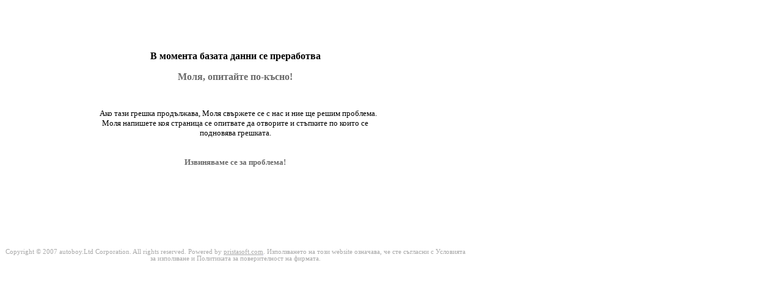

--- FILE ---
content_type: text/html
request_url: http://pristasoft.com/ErrorPage.htm?aspxerrorpath=/Registration.aspx
body_size: 1901
content:
<html>

<head>
<meta http-equiv="Content-Type" content="text/html; charset=utf-8">
<title>avtoboy.bg</title>
<script type="text/javascript" language="javascript">
		function NewPopUp(){
		window.open("HelpSearch.htm","","menubar=no, top=10, left=10, toolbar=no, height=500, width=440, status=no, scrollbars=yes","");
		}
</script>
</head>
<body style="text-align: left" topmargin="5" leftmargin="5">
    <table border="0" cellpadding="0" cellspacing="0" style="width: 100%">
        <tr>
            <td style="text-align: center;" valign="top">
                <table id="table2" border="0" cellpadding="0" cellspacing="0" width="760">
                    <tr style="font-size: 9pt; font-family: Verdana">
                        <td style="text-align: center; height: 51px;">
                            <table id="table46" border="0" cellpadding="0" cellspacing="0" align="center" style="height: 402px; width: 494px;">
                                <tr>
                                    <td style="text-align: center">
                                                <b><font face="Verdana">&#1042; &#1084;&#1086;&#1084;&#1077;&#1085;&#1090;&#1072; 
												&#1073;&#1072;&#1079;&#1072;&#1090;&#1072; &#1076;&#1072;&#1085;&#1085;&#1080; &#1089;&#1077; &#1087;&#1088;&#1077;&#1088;&#1072;&#1073;&#1086;&#1090;&#1074;&#1072;</font></b><p align="center">
                                                <b>
												<font face="Tahoma" color="#696969"><span style="font-family: Verdana">
												&#1052;&#1086;&#1083;&#1103;, &#1086;&#1087;&#1080;&#1090;&#1072;&#1081;&#1090;&#1077; &#1087;&#1086;-&#1082;&#1098;&#1089;&#1085;&#1086;!</span></font></b></p>
                                        <span style="font-size: 8pt">
                                            <p align="left">
                                                <font face="Tahoma" size="2"><span lang="en-us" style="font-family: Verdana">&nbsp; 
												&nbsp;&nbsp;</span></font></p>
                                            <p align="left" style="text-align: center">
                                                <font face="Tahoma" size="2"><span style="font-family: Verdana"><span lang="en-us">&nbsp;&nbsp; </span>
												&#1040;&#1082;&#1086; &#1090;&#1072;&#1079;&#1080; &#1075;&#1088;&#1077;&#1096;&#1082;&#1072; &#1087;&#1088;&#1086;&#1076;&#1098;&#1083;&#1078;&#1072;&#1074;&#1072;, &#1052;&#1086;&#1083;&#1103; 
												&#1089;&#1074;&#1098;&#1088;&#1078;&#1077;&#1090;&#1077; &#1089;&#1077; &#1089; &#1085;&#1072;&#1089; &#1080; &#1085;&#1080;&#1077; &#1097;&#1077; &#1088;&#1077;&#1096;&#1080;&#1084; 
												&#1087;&#1088;&#1086;&#1073;&#1083;&#1077;&#1084;&#1072;. &#1052;&#1086;&#1083;&#1103; &#1085;&#1072;&#1087;&#1080;&#1096;&#1077;&#1090;&#1077; &#1082;&#1086;&#1103; 
												&#1089;&#1090;&#1088;&#1072;&#1085;&#1080;&#1094;&#1072; &#1089;&#1077; &#1086;&#1087;&#1080;&#1090;&#1074;&#1072;&#1090;&#1077; &#1076;&#1072; &#1086;&#1090;&#1074;&#1086;&#1088;&#1080;&#1090;&#1077; 
												&#1080; &#1089;&#1090;&#1098;&#1087;&#1082;&#1080;&#1090;&#1077; &#1087;&#1086; &#1082;&#1086;&#1080;&#1090;&#1086; &#1089;&#1077; &#1087;&#1086;&#1076;&#1085;&#1086;&#1074;&#1103;&#1074;&#1072; 
												&#1075;&#1088;&#1077;&#1096;&#1082;&#1072;&#1090;&#1072;.</span></font></p>
                                            <p align="center">
                                                <font color="#696969" face="Tahoma" size="2"><b>
												</b></font>&nbsp;</p>
                                            <p align="center">
                                                <font color="#696969" face="Tahoma" size="2"><b><span style="font-family: Verdana">
												&#1048;&#1079;&#1074;&#1080;&#1085;&#1103;&#1074;&#1072;&#1084;&#1077; &#1089;&#1077; &#1079;&#1072; &#1087;&#1088;&#1086;&#1073;&#1083;&#1077;&#1084;&#1072;<span
                                                        lang="en-us">!</span></span></b></font></p>
                                            <p align="center">
                                            </p>
                                                <font color="#696969" face="Tahoma" size="2"><b><span lang="en-us">
                                                    <br />
                                                    <br />
                                                    </span></b></font> </span><span style="font-size: 8pt;">
                                                &nbsp;</span></td>
                                </tr>
                            </table>
                                                </td>
                    </tr>
                    <tr style="color: #000000">
                        <td>
                        </td>
                    </tr>
                    <tr>
                         <td>
                            <p align="center">
                                <span style="font-size: 8pt;"><span style="color: darkgray"><span><span style="font-family: Verdana">
                                    <span style="font-size: 8pt; color: darkgray;">
                                            Copyright © 2007 autoboy.Ltd Corporation.</span><span style="color: #000000"> </span>
                                    <span style="font-size: 8pt; color: darkgray;">All rights reserved. Powered by </span>
                                </span><a href="http://pristasoft.com" target= "_blank">
                                    <span style="color: darkgray; text-decoration: underline; font-family: Verdana;">pristasoft.com</span></a><span
                                        style="font-family: Verdana">. </span>
                                        </span><span style="font-family: Verdana">Използването на този website означава, че сте съгласни 
                                                    с Условията за използване и Политиката за поверителност на фирмата. </span>
                                        </span></span><span style="font-size: 8pt"><span style="color: darkgray">
                                            <span style="font-family: Tahoma"><span style="color: darkgray"></span>
                                            </span><span style="font-family: Tahoma"></span></span></span></p>
                        </td>
                    </tr>
                </table>
                </td>
        </tr>
    </table>

</body>

</html>
